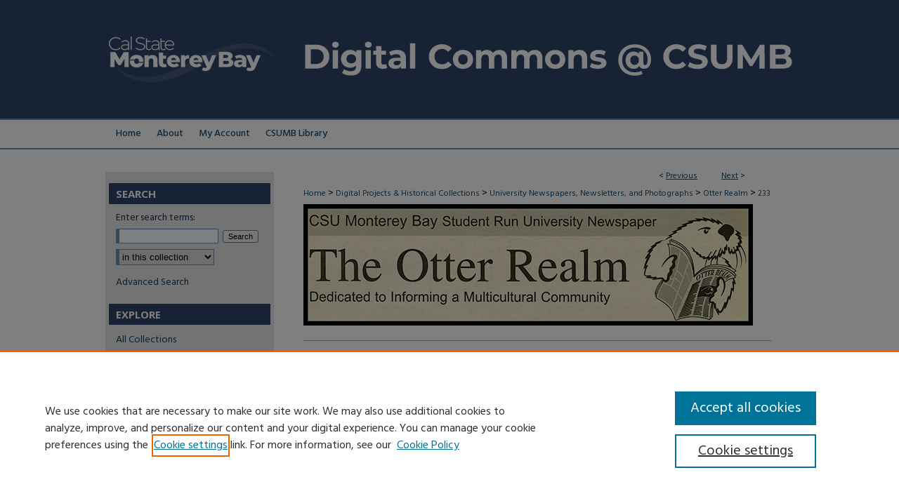

--- FILE ---
content_type: text/html; charset=UTF-8
request_url: https://digitalcommons.csumb.edu/otterrealm/233/
body_size: 9822
content:

<!DOCTYPE html>
<html lang="en">
<head><!-- inj yui3-seed: --><script type='text/javascript' src='//cdnjs.cloudflare.com/ajax/libs/yui/3.6.0/yui/yui-min.js'></script><script type='text/javascript' src='//ajax.googleapis.com/ajax/libs/jquery/1.10.2/jquery.min.js'></script><!-- Adobe Analytics --><script type='text/javascript' src='https://assets.adobedtm.com/4a848ae9611a/d0e96722185b/launch-d525bb0064d8.min.js'></script><script type='text/javascript' src=/assets/nr_browser_production.js></script>

<!-- def.1 -->
<meta charset="utf-8">
<meta name="viewport" content="width=device-width">
<title>
"Otter Realm, December 12, 2013" by California State University, Monterey Bay
 </title>


<!-- FILE article_meta-tags.inc --><!-- FILE: /srv/sequoia/main/data/assets/site/article_meta-tags.inc -->
<meta itemprop="name" content="Otter Realm, December 12, 2013">
<meta property="og:title" content="Otter Realm, December 12, 2013">
<meta name="twitter:title" content="Otter Realm, December 12, 2013">
<meta property="article:author" content="">
<meta name="author" content="">
<meta name="robots" content="noodp, noydir">
<meta name="description" content="Reducing the Campus&#039; Carbon Footprint -- Empowerment and Raising Voices -- What You Otter Be Doing December 12 - December 20 -- Full-Time Respect for Part-Time Faculty: Working Conditions are Cause for Concern -- Future College Students of America: Exceptional Local Teachers Empower High School Students -- &quot;A Future for Fort Ord&quot; Plans for Building 44: CSUMB Student&#039;s Eager to Bring a Museum to the School -- Once Soldiers Now Students: CSUMB Students Explore the Stories Behind Local War Veterans -- What&#039;s Open Over Winter Break? -- Trans/Gender Awareness Week Raises Issues at CSU Monterey Bay: Difficulties a Transgender Student May Face at College -- Internet Freedom @ Risk: TPP Proposals Limit Citizens&#039; Use of the Web -- Homecoming: CSUMB Celebrates its Annual Homecoming Week -- Capstone Compilation: Seniors Prepare to Present Projects for Graduation -- Salinas Youth: Seen and Heard: Senior Capstones Focus on Strides of Salinas&#039; Youth -- Slow Start for Crab Season: New Crab Laws Help Local Fishermen -- Reducing the Campus&#039; Carbon Foot Print: CSUMB&#039;s Senate Approves the Climate Action Plan -- Exploitation in the Fields: Author of &quot;Lettuce Wars&quot; Addresses California Farmworker System -- Keeping Ahead of the Flu: Clearing Up Flu Virus Misconceptions -- &quot;One City, Many Cultures&quot; Salinas 13 Annual Holiday Parade of Lights a Success -- Art Walks Among Us: Salinas Celebrates the Arts Every First Friday of the Month -- Otter Athletic Update An Overview on CSUMB&#039;s Fall Sports Teams -- Otters Still Undefeated! Lack of a School Football Team But Plenty of Spirit -- Race, Abuse and The Human Psyche: Bullying and Hate Crime in the Public Eye -- Obama and the Change of the Filibuster Rules: What Will Happen Now? -- The &quot;Smart Drug&quot; Epidemic -- Deteriorating Oceans: Greenpeace Saving the World One Donation at a Time -- Otter Oops -- Sexual Healing Single For the Holidays -- Childhood in the Fields: The Case for Regulating Child Labor in the U.S. -- TIDES -- What is your New Year&#039;s Resolution?">
<meta itemprop="description" content="Reducing the Campus&#039; Carbon Footprint -- Empowerment and Raising Voices -- What You Otter Be Doing December 12 - December 20 -- Full-Time Respect for Part-Time Faculty: Working Conditions are Cause for Concern -- Future College Students of America: Exceptional Local Teachers Empower High School Students -- &quot;A Future for Fort Ord&quot; Plans for Building 44: CSUMB Student&#039;s Eager to Bring a Museum to the School -- Once Soldiers Now Students: CSUMB Students Explore the Stories Behind Local War Veterans -- What&#039;s Open Over Winter Break? -- Trans/Gender Awareness Week Raises Issues at CSU Monterey Bay: Difficulties a Transgender Student May Face at College -- Internet Freedom @ Risk: TPP Proposals Limit Citizens&#039; Use of the Web -- Homecoming: CSUMB Celebrates its Annual Homecoming Week -- Capstone Compilation: Seniors Prepare to Present Projects for Graduation -- Salinas Youth: Seen and Heard: Senior Capstones Focus on Strides of Salinas&#039; Youth -- Slow Start for Crab Season: New Crab Laws Help Local Fishermen -- Reducing the Campus&#039; Carbon Foot Print: CSUMB&#039;s Senate Approves the Climate Action Plan -- Exploitation in the Fields: Author of &quot;Lettuce Wars&quot; Addresses California Farmworker System -- Keeping Ahead of the Flu: Clearing Up Flu Virus Misconceptions -- &quot;One City, Many Cultures&quot; Salinas 13 Annual Holiday Parade of Lights a Success -- Art Walks Among Us: Salinas Celebrates the Arts Every First Friday of the Month -- Otter Athletic Update An Overview on CSUMB&#039;s Fall Sports Teams -- Otters Still Undefeated! Lack of a School Football Team But Plenty of Spirit -- Race, Abuse and The Human Psyche: Bullying and Hate Crime in the Public Eye -- Obama and the Change of the Filibuster Rules: What Will Happen Now? -- The &quot;Smart Drug&quot; Epidemic -- Deteriorating Oceans: Greenpeace Saving the World One Donation at a Time -- Otter Oops -- Sexual Healing Single For the Holidays -- Childhood in the Fields: The Case for Regulating Child Labor in the U.S. -- TIDES -- What is your New Year&#039;s Resolution?">
<meta name="twitter:description" content="Reducing the Campus&#039; Carbon Footprint -- Empowerment and Raising Voices -- What You Otter Be Doing December 12 - December 20 -- Full-Time Respect for Part-Time Faculty: Working Conditions are Cause for Concern -- Future College Students of America: Exceptional Local Teachers Empower High School Students -- &quot;A Future for Fort Ord&quot; Plans for Building 44: CSUMB Student&#039;s Eager to Bring a Museum to the School -- Once Soldiers Now Students: CSUMB Students Explore the Stories Behind Local War Veterans -- What&#039;s Open Over Winter Break? -- Trans/Gender Awareness Week Raises Issues at CSU Monterey Bay: Difficulties a Transgender Student May Face at College -- Internet Freedom @ Risk: TPP Proposals Limit Citizens&#039; Use of the Web -- Homecoming: CSUMB Celebrates its Annual Homecoming Week -- Capstone Compilation: Seniors Prepare to Present Projects for Graduation -- Salinas Youth: Seen and Heard: Senior Capstones Focus on Strides of Salinas&#039; Youth -- Slow Start for Crab Season: New Crab Laws Help Local Fishermen -- Reducing the Campus&#039; Carbon Foot Print: CSUMB&#039;s Senate Approves the Climate Action Plan -- Exploitation in the Fields: Author of &quot;Lettuce Wars&quot; Addresses California Farmworker System -- Keeping Ahead of the Flu: Clearing Up Flu Virus Misconceptions -- &quot;One City, Many Cultures&quot; Salinas 13 Annual Holiday Parade of Lights a Success -- Art Walks Among Us: Salinas Celebrates the Arts Every First Friday of the Month -- Otter Athletic Update An Overview on CSUMB&#039;s Fall Sports Teams -- Otters Still Undefeated! Lack of a School Football Team But Plenty of Spirit -- Race, Abuse and The Human Psyche: Bullying and Hate Crime in the Public Eye -- Obama and the Change of the Filibuster Rules: What Will Happen Now? -- The &quot;Smart Drug&quot; Epidemic -- Deteriorating Oceans: Greenpeace Saving the World One Donation at a Time -- Otter Oops -- Sexual Healing Single For the Holidays -- Childhood in the Fields: The Case for Regulating Child Labor in the U.S. -- TIDES -- What is your New Year&#039;s Resolution?">
<meta property="og:description" content="Reducing the Campus&#039; Carbon Footprint -- Empowerment and Raising Voices -- What You Otter Be Doing December 12 - December 20 -- Full-Time Respect for Part-Time Faculty: Working Conditions are Cause for Concern -- Future College Students of America: Exceptional Local Teachers Empower High School Students -- &quot;A Future for Fort Ord&quot; Plans for Building 44: CSUMB Student&#039;s Eager to Bring a Museum to the School -- Once Soldiers Now Students: CSUMB Students Explore the Stories Behind Local War Veterans -- What&#039;s Open Over Winter Break? -- Trans/Gender Awareness Week Raises Issues at CSU Monterey Bay: Difficulties a Transgender Student May Face at College -- Internet Freedom @ Risk: TPP Proposals Limit Citizens&#039; Use of the Web -- Homecoming: CSUMB Celebrates its Annual Homecoming Week -- Capstone Compilation: Seniors Prepare to Present Projects for Graduation -- Salinas Youth: Seen and Heard: Senior Capstones Focus on Strides of Salinas&#039; Youth -- Slow Start for Crab Season: New Crab Laws Help Local Fishermen -- Reducing the Campus&#039; Carbon Foot Print: CSUMB&#039;s Senate Approves the Climate Action Plan -- Exploitation in the Fields: Author of &quot;Lettuce Wars&quot; Addresses California Farmworker System -- Keeping Ahead of the Flu: Clearing Up Flu Virus Misconceptions -- &quot;One City, Many Cultures&quot; Salinas 13 Annual Holiday Parade of Lights a Success -- Art Walks Among Us: Salinas Celebrates the Arts Every First Friday of the Month -- Otter Athletic Update An Overview on CSUMB&#039;s Fall Sports Teams -- Otters Still Undefeated! Lack of a School Football Team But Plenty of Spirit -- Race, Abuse and The Human Psyche: Bullying and Hate Crime in the Public Eye -- Obama and the Change of the Filibuster Rules: What Will Happen Now? -- The &quot;Smart Drug&quot; Epidemic -- Deteriorating Oceans: Greenpeace Saving the World One Donation at a Time -- Otter Oops -- Sexual Healing Single For the Holidays -- Childhood in the Fields: The Case for Regulating Child Labor in the U.S. -- TIDES -- What is your New Year&#039;s Resolution?">
<meta name="keywords" content="California State University, Monterey Bay; College student newspapers and periodicals; Seaside (Calif.)">
<meta itemprop="image" content="https://digitalcommons.csumb.edu/otterrealm/1265/preview.jpg">
<meta name="twitter:image:src" content="https://digitalcommons.csumb.edu/otterrealm/1265/preview.jpg">
<meta property="og:image" content="https://digitalcommons.csumb.edu/otterrealm/1265/preview.jpg">
<meta property="og:image:alt" content="Cover image for Otter Realm, December 12, 2013">
<meta name="bepress_citation_isbn" content="OR-2013-12-12">
<meta property="books:isbn" content="OR-2013-12-12">
<meta name="bepress_citation_author" content="California State University, Monterey Bay">
<meta name="bepress_citation_title" content="Otter Realm, December 12, 2013">
<meta name="bepress_citation_date" content="2013">
<!-- FILE: /srv/sequoia/main/data/assets/site/ir_download_link.inc -->
<!-- FILE: /srv/sequoia/main/data/assets/site/article_meta-tags.inc (cont) -->
<meta name="bepress_citation_pdf_url" content="https://digitalcommons.csumb.edu/cgi/viewcontent.cgi?article=1265&amp;context=otterrealm">
<meta name="bepress_citation_abstract_html_url" content="https://digitalcommons.csumb.edu/otterrealm/233">
<meta name="bepress_citation_online_date" content="2022/5/5">
<meta name="viewport" content="width=device-width">
<!-- Additional Twitter data -->
<meta name="twitter:card" content="summary">
<!-- Additional Open Graph data -->
<meta property="og:type" content="article">
<meta property="og:url" content="https://digitalcommons.csumb.edu/otterrealm/233">
<meta property="og:site_name" content="Digital Commons @ CSUMB">


<!-- Amplitude -->
<script type="text/javascript">
(function(e,t){var n=e.amplitude||{_q:[],_iq:{}};var r=t.createElement("script")
;r.type="text/javascript";r.async=true
;r.src="https://cdn.amplitude.com/libs/amplitude-4.5.2-min.gz.js"
;r.integrity="5ceGNbvkytO+PTI82JRl6GwJjVCw6k79kP4le5L5/m0Zny1P7taAF6YVvC4z4Pgj"
;r.onload=function(){if(e.amplitude.runQueuedFunctions){
e.amplitude.runQueuedFunctions()}else{
console.log("[Amplitude] Error: could not load SDK")}}
;var i=t.getElementsByTagName("script")[0];i.parentNode.insertBefore(r,i)
;function s(e,t){e.prototype[t]=function(){
this._q.push([t].concat(Array.prototype.slice.call(arguments,0)));return this}}
var o=function(){this._q=[];return this}
;var a=["add","append","clearAll","prepend","set","setOnce","unset"]
;for(var u=0;u<a.length;u++){s(o,a[u])}n.Identify=o;var c=function(){this._q=[]
;return this}
;var l=["setProductId","setQuantity","setPrice","setRevenueType","setEventProperties"]
;for(var p=0;p<l.length;p++){s(c,l[p])}n.Revenue=c
;var d=["init","logEvent","logRevenue","setUserId","setUserProperties","setOptOut","setVersionName","setDomain","setDeviceId","setGlobalUserProperties","identify","clearUserProperties","setGroup","logRevenueV2","regenerateDeviceId","groupIdentify","logEventWithTimestamp","logEventWithGroups","setSessionId","resetSessionId"]
;function v(e){function t(t){e[t]=function(){
e._q.push([t].concat(Array.prototype.slice.call(arguments,0)))}}
for(var n=0;n<d.length;n++){t(d[n])}}v(n);n.getInstance=function(e){
e=(!e||e.length===0?"$default_instance":e).toLowerCase()
;if(!n._iq.hasOwnProperty(e)){n._iq[e]={_q:[]};v(n._iq[e])}return n._iq[e]}
;e.amplitude=n})(window,document);

amplitude.getInstance().init("1d890e80ea7a0ccc43c2b06438458f50");
</script>

<!-- FILE: article_meta-tags.inc (cont) -->
<meta name="bepress_is_article_cover_page" content="1">


<!-- sh.1 -->
<link rel="stylesheet" href="/ir-style.css" type="text/css" media="screen">
<link rel="stylesheet" href="/ir-custom.css" type="text/css" media="screen">
<link rel="stylesheet" href="../ir-custom.css" type="text/css" media="screen">
<link rel="stylesheet" href="/assets/styles/ir-book.css" type="text/css" media="screen">
<link rel="stylesheet" href="/ir-local.css" type="text/css" media="screen">
<link rel="stylesheet" href="../ir-local.css" type="text/css" media="screen">
<link rel="stylesheet" href="/ir-print.css" type="text/css" media="print">
<link type="text/css" rel="stylesheet" href="/assets/floatbox/floatbox.css">
<link rel="alternate" type="application/rss+xml" title="Site Feed" href="/recent.rss">
<link rel="shortcut icon" href="/favicon.ico" type="image/x-icon">
<!--[if IE]>
<link rel="stylesheet" href="/ir-ie.css" type="text/css" media="screen">
<![endif]-->

<!-- JS -->
<script type="text/javascript" src="/assets/scripts/yui-init.pack.js"></script>
<script type="text/javascript" src="/assets/scripts/GalleryControlYUI.pack.js"></script>
<script type="text/javascript" src="/assets/scripts/BackMonitorYUI.pack.js"></script>
<script type="text/javascript" src="/assets/scripts/gallery-init.pack.js"></script>
<script type="text/javascript" src="/assets/footnoteLinks.js"></script>

<!-- end sh.1 -->




<script type="text/javascript">var pageData = {"page":{"environment":"prod","productName":"bpdg","language":"en","name":"ir_book:article","businessUnit":"els:rp:st"},"visitor":{}};</script>

</head>
<body id="geo-series">
<!-- FILE /srv/sequoia/main/data/digitalcommons.csumb.edu/assets/header.pregen --><!-- FILE: /srv/sequoia/main/data/assets/site/mobile_nav.inc --><!--[if !IE]>-->
<script src="/assets/scripts/dc-mobile/dc-responsive-nav.js"></script>

<header id="mobile-nav" class="nav-down device-fixed-height" style="visibility: hidden;">
  
  
  <nav class="nav-collapse">
    <ul>
      <li class="menu-item active device-fixed-width"><a href="https://digitalcommons.csumb.edu" title="Home" data-scroll >Home</a></li>
      <li class="menu-item device-fixed-width"><a href="https://digitalcommons.csumb.edu/do/search/advanced/" title="Search" data-scroll ><i class="icon-search"></i> Search</a></li>
      <li class="menu-item device-fixed-width"><a href="https://digitalcommons.csumb.edu/communities.html" title="Browse" data-scroll >Browse All Collections</a></li>
      <li class="menu-item device-fixed-width"><a href="/cgi/myaccount.cgi?context=otterrealm" title="My Account" data-scroll >My Account</a></li>
      <li class="menu-item device-fixed-width"><a href="https://digitalcommons.csumb.edu/about.html" title="About" data-scroll >About</a></li>
      <li class="menu-item device-fixed-width"><a href="https://network.bepress.com" title="Digital Commons Network" data-scroll ><img width="16" height="16" alt="DC Network" style="vertical-align:top;" src="/assets/md5images/8e240588cf8cd3a028768d4294acd7d3.png"> Digital Commons Network™</a></li>
    </ul>
  </nav>
</header>

<script src="/assets/scripts/dc-mobile/dc-mobile-nav.js"></script>
<!--<![endif]-->
<!-- FILE: /srv/sequoia/main/data/digitalcommons.csumb.edu/assets/header.pregen (cont) -->



<div id="csumb">
	<div id="container">
		<a href="#main" class="skiplink" accesskey="2" >Skip to main content</a>

					
			<div id="header">
				<a href="https://digitalcommons.csumb.edu" id="banner_link" title="Digital Commons @ CSUMB" >
					<img id="banner_image" alt="Digital Commons @ CSUMB" width='980' height='169' src="/assets/md5images/763044405216b4638ae80ecf686ee30f.png">
				</a>	
				
					<a href="https://csumb.edu/" id="logo_link" title="California State University, Monterey Bay" >
						<img id="logo_image" alt="California State University, Monterey Bay" width='240' height='169' src="/assets/md5images/f6da55283744d5d9ba2e3897bfd11c7e.png">
					</a>	
				
			</div>
					
			<div id="navigation">
				<!-- FILE: /srv/sequoia/main/data/digitalcommons.csumb.edu/assets/ir_navigation.inc --><div id="tabs"><ul><li id="tabone"><a href="https://digitalcommons.csumb.edu" title="Home" ><span>Home</span></a></li><li id="tabtwo"><a href="https://digitalcommons.csumb.edu/about.html" title="About" ><span>About</span></a></li><li id="tabfour"><a href="https://digitalcommons.csumb.edu/cgi/myaccount.cgi?context=otterrealm" title="My Account" ><span>My Account</span></a></li><li id="tabfive"><a href="https://csumb.edu/library/" >CSUMB Library</a></li></ul></div>


<!-- FILE: /srv/sequoia/main/data/digitalcommons.csumb.edu/assets/header.pregen (cont) -->
			</div>
		

		<div id="wrapper">
			<div id="content">
				<div id="main" class="text">



<div id="ir-book" class="left">

<script type="text/javascript" src="/assets/floatbox/floatbox.js"></script>  
<!-- FILE: /srv/sequoia/main/data/assets/site/article_pager.inc -->

<div id="breadcrumb"><ul id="pager">

                
                 
<li>&lt; <a href="https://digitalcommons.csumb.edu/otterrealm/234" class="ignore" >Previous</a></li>
        
        
        

                
                 
<li><a href="https://digitalcommons.csumb.edu/otterrealm/256" class="ignore" >Next</a> &gt;</li>
        
        
        
<li>&nbsp;</li></ul><div class="crumbs"><!-- FILE: /srv/sequoia/main/data/assets/site/ir_breadcrumb.inc -->

<div class="crumbs" role="navigation" aria-label="Breadcrumb">
	<p>
	
	
			<a href="https://digitalcommons.csumb.edu" class="ignore" >Home</a>
	
	
	
	
	
	
	
	
	
	
	 <span aria-hidden="true">&gt;</span> 
		<a href="https://digitalcommons.csumb.edu/historical" class="ignore" >Digital Projects & Historical Collections</a>
	
	
	
	
	
	
	 <span aria-hidden="true">&gt;</span> 
		<a href="https://digitalcommons.csumb.edu/newspapers" class="ignore" >University Newspapers, Newsletters, and Photographs</a>
	
	
	
	
	
	
	 <span aria-hidden="true">&gt;</span> 
		<a href="https://digitalcommons.csumb.edu/otterrealm" class="ignore" >Otter Realm</a>
	
	
	
	
	
	 <span aria-hidden="true">&gt;</span> 
		<a href="https://digitalcommons.csumb.edu/otterrealm/233" class="ignore" aria-current="page" >233</a>
	
	
	
	</p>
</div>


<!-- FILE: /srv/sequoia/main/data/assets/site/article_pager.inc (cont) --></div>
</div>
<!-- FILE: /srv/sequoia/main/data/assets/site/ir_book/article/index.html (cont) -->
<!-- FILE: /srv/sequoia/main/data/assets/site/ir_book/article/article_info.inc --><!-- FILE: /srv/sequoia/main/data/assets/site/openurl.inc -->

























<!-- FILE: /srv/sequoia/main/data/assets/site/ir_book/article/article_info.inc (cont) -->
<!-- FILE: /srv/sequoia/main/data/assets/site/ir_download_link.inc -->









	
	
	
    
    
    
	
		
		
		
	
	
	
	
	
	

<!-- FILE: /srv/sequoia/main/data/assets/site/ir_book/article/article_info.inc (cont) -->
<!-- FILE: /srv/sequoia/main/data/assets/site/ir_book/article/ir_article_header.inc -->
<div id="series-header">
<!-- FILE: /srv/sequoia/main/data/assets/site/ir_book/ir_series_logo.inc -->



 


	
	
		
		
			<img alt="The Otter Realm" style="height:auto;width:640px;" class="ignore" width='640' height='173' src="../../assets/md5images/b7be1d4c09dd0c78bdc0bee7db9b5fce.jpg">	
		
	




<!-- FILE: /srv/sequoia/main/data/assets/site/ir_book/article/ir_article_header.inc (cont) --></div>
<div style="clear: both">&nbsp;</div>



<div id="sub">
<div id="alpha">
<div id="mbl-cover">
	
		<a id="cover" href="https://digitalcommons.csumb.edu/cgi/viewcontent.cgi?article=1265&amp;context=otterrealm" title="The Otter Realm: Otter Realm, December 12, 2013" target="_blank" >
			<img src="https://digitalcommons.csumb.edu/otterrealm/1265/thumbnail.jpg" alt="Otter Realm, December 12, 2013" class="cover">
		</a>
	
	
</div><!-- FILE: /srv/sequoia/main/data/assets/site/ir_book/article/article_info.inc (cont) --><div id='title' class='element'>
<h1><a href='https://digitalcommons.csumb.edu/cgi/viewcontent.cgi?article=1265&amp;context=otterrealm'>Otter Realm, December 12, 2013</a></h1>
</div>
<div class='clear'></div>
<div id='authors' class='element'>
<h2 class='visually-hidden'>Authors</h2>
<p class="author"><a href='https://digitalcommons.csumb.edu/do/search/?q=corporate_author%3A%22California%20State%20University%2C%20Monterey%20Bay%22&start=0&context=7901663'><strong>California State University, Monterey Bay</strong></a><br />
</p></div>
<div class='clear'></div>
<div id='file_list' class='element'>
<h2 class="field-heading visually-hidden">Files</h2>
<div id="file-list">
    <div id="full-text">
        <a class="btn" id="alpha-pdf" href="https://digitalcommons.csumb.edu/cgi/viewcontent.cgi?article=1265&amp;context=otterrealm" title="PDF (19.9&nbsp;MB) opens in new window" target="_blank"><i class="icon-download-alt"></i> Download</a>

        <p>Download Full Text <span class='size'>(19.9&nbsp;MB)</span></p>
    </div><!-- full-text -->
</div><!-- file-list -->
</div>
<div class='clear'></div>
<div id='identifier' class='element'>
<h2 class='field-heading'>Identifier</h2>
<p>OR-2013-12-12</p>
</div>
<div class='clear'></div>
<div id='abstract' class='element'>
<h2 class='field-heading'>Description</h2>
<p>Reducing the Campus' Carbon Footprint -- Empowerment and Raising Voices -- What You Otter Be Doing December 12 - December 20 -- Full-Time Respect for Part-Time Faculty: Working Conditions are Cause for Concern -- Future College Students of America: Exceptional Local Teachers Empower High School Students -- "A Future for Fort Ord" Plans for Building 44: CSUMB Student's Eager to Bring a Museum to the School -- Once Soldiers Now Students: CSUMB Students Explore the Stories Behind Local War Veterans -- What's Open Over Winter Break? -- Trans/Gender Awareness Week Raises Issues at CSU Monterey Bay: Difficulties a Transgender Student May Face at College -- Internet Freedom @ Risk: TPP Proposals Limit Citizens' Use of the Web -- Homecoming: CSUMB Celebrates its Annual Homecoming Week -- Capstone Compilation: Seniors Prepare to Present Projects for Graduation -- Salinas Youth: Seen and Heard: Senior Capstones Focus on Strides of Salinas' Youth -- Slow Start for Crab Season: New Crab Laws Help Local Fishermen -- Reducing the Campus' Carbon Foot Print: CSUMB's Senate Approves the Climate Action Plan -- Exploitation in the Fields: Author of "Lettuce Wars" Addresses California Farmworker System -- Keeping Ahead of the Flu: Clearing Up Flu Virus Misconceptions -- "One City, Many Cultures" Salinas 13 Annual Holiday Parade of Lights a Success -- Art Walks Among Us: Salinas Celebrates the Arts Every First Friday of the Month -- Otter Athletic Update An Overview on CSUMB's Fall Sports Teams -- Otters Still Undefeated! Lack of a School Football Team But Plenty of Spirit -- Race, Abuse and The Human Psyche: Bullying and Hate Crime in the Public Eye -- Obama and the Change of the Filibuster Rules: What Will Happen Now? -- The "Smart Drug" Epidemic -- Deteriorating Oceans: Greenpeace Saving the World One Donation at a Time -- Otter Oops -- Sexual Healing Single For the Holidays -- Childhood in the Fields: The Case for Regulating Child Labor in the U.S. -- TIDES -- What is your New Year's Resolution?</p>
</div>
<div class='clear'></div>
<div id='publication_date' class='element'>
<h2 class='field-heading'>Publication Date</h2>
<p>12-12-2013</p>
</div>
<div class='clear'></div>
<div id='geographic_coverage' class='element'>
<h2 class='field-heading'>Geographic Coverage</h2>
<p>Seaside (Calif.)</p>
</div>
<div class='clear'></div>
<div id='keywords' class='element'>
<h2 class='field-heading'>Subjects</h2>
<p>California State University, Monterey Bay; College student newspapers and periodicals; Seaside (Calif.)</p>
</div>
<div class='clear'></div>
<div id='type_field' class='element'>
<h2 class='field-heading'>Type</h2>
<p>Text</p>
</div>
<div class='clear'></div>
<div id='genre' class='element'>
<h2 class='field-heading'>Genre</h2>
<p>Community newspapers</p>
</div>
<div class='clear'></div>
<div id='format_field' class='element'>
<h2 class='field-heading'>Digital Format</h2>
<p>application/pdf</p>
</div>
<div class='clear'></div>
<div id='language' class='element'>
<h2 class='field-heading'>Language</h2>
<p>eng</p>
</div>
<div class='clear'></div>
<div id='digital_collection' class='element'>
<h2 class='field-heading'>Digital Collection</h2>
<p>CSUMB Publications</p>
</div>
<div class='clear'></div>
<div id='repository' class='element'>
<h2 class='field-heading'>Repository</h2>
<p>Archives & Special Collections of California State University, Monterey Bay</p>
</div>
<div class='clear'></div>
<div id='rights' class='element'>
<h2 class='field-heading'>Rights</h2>
<p>Copyright held by California State University, Monterey Bay</p>
</div>
<div class='clear'></div>
<div id='recommended_citation' class='element'>
<h2 class='field-heading'>Recommended Citation</h2>
<!-- FILE: /srv/sequoia/main/data/assets/site/ir_book/ir_citation.inc --><p>
    California State University, Monterey Bay, "Otter Realm, December 12, 2013" (2013). <em>The Otter Realm</em>.  233.
    <br>
    
    
        https://digitalcommons.csumb.edu/otterrealm/233
    
</p>
<!-- FILE: /srv/sequoia/main/data/assets/site/ir_book/article/article_info.inc (cont) --></div>
<div class='clear'></div>
</div>
    </div>
    <div id='beta_7-3'>
<!-- FILE: /srv/sequoia/main/data/assets/site/info_box_7_3.inc --><!-- FILE: /srv/sequoia/main/data/assets/site/openurl.inc -->

























<!-- FILE: /srv/sequoia/main/data/assets/site/info_box_7_3.inc (cont) -->
<!-- FILE: /srv/sequoia/main/data/assets/site/ir_download_link.inc -->









	
	
	
    
    
    
	
		
		
		
	
	
	
	
	
	

<!-- FILE: /srv/sequoia/main/data/assets/site/info_box_7_3.inc (cont) -->

	<!-- FILE: /srv/sequoia/main/data/assets/site/info_box_book_image.inc --><div id="cover-img" class="aside">
	<img src="https://digitalcommons.csumb.edu/otterrealm/1265/thumbnail.jpg" alt="Otter Realm, December 12, 2013" class="cover"> 
</div>
<!-- FILE: /srv/sequoia/main/data/assets/site/info_box_7_3.inc (cont) -->
	<!-- FILE: /srv/sequoia/main/data/assets/site/info_box_book_buy.inc -->
<!-- FILE: /srv/sequoia/main/data/assets/site/info_box_7_3.inc (cont) -->


<!-- FILE: /srv/sequoia/main/data/assets/site/info_box_custom_upper.inc -->
<!-- FILE: /srv/sequoia/main/data/assets/site/info_box_7_3.inc (cont) -->
<!-- FILE: /srv/sequoia/main/data/assets/site/info_box_openurl.inc -->
<!-- FILE: /srv/sequoia/main/data/assets/site/info_box_7_3.inc (cont) -->

<!-- FILE: /srv/sequoia/main/data/assets/site/info_box_article_metrics.inc -->






<div id="article-stats" class="aside hidden">

    <p class="article-downloads-wrapper hidden"><span id="article-downloads"></span> DOWNLOADS</p>
    <p class="article-stats-date hidden">Since May 05, 2022</p>

    <p class="article-plum-metrics">
        <a href="https://plu.mx/plum/a/?repo_url=https://digitalcommons.csumb.edu/otterrealm/233" class="plumx-plum-print-popup plum-bigben-theme" data-badge="true" data-hide-when-empty="true" ></a>
    </p>
</div>
<script type="text/javascript" src="//cdn.plu.mx/widget-popup.js"></script>



<!-- Article Download Counts -->
<script type="text/javascript" src="/assets/scripts/article-downloads.pack.js"></script>
<script type="text/javascript">
    insertDownloads(29019008);
</script>


<!-- Add border to Plum badge & download counts when visible -->
<script>
// bind to event when PlumX widget loads
jQuery('body').bind('plum:widget-load', function(e){
// if Plum badge is visible
  if (jQuery('.PlumX-Popup').length) {
// remove 'hidden' class
  jQuery('#article-stats').removeClass('hidden');
  jQuery('.article-stats-date').addClass('plum-border');
  }
});
// bind to event when page loads
jQuery(window).bind('load',function(e){
// if DC downloads are visible
  if (jQuery('#article-downloads').text().length > 0) {
// add border to aside
  jQuery('#article-stats').removeClass('hidden');
  }
});
</script>

<!-- Amplitude Event Tracking -->


<script>
$(function() {

  // This is the handler for Plum popup engagement on mouseover
  $("#article-stats").on("mouseover", "a.plx-wrapping-print-link", function(event) {
    // Send the event to Amplitude
    amplitude.getInstance().logEvent("plumPopupMouseover");
  });

  // This is the handler for Plum badge and 'see details' link clickthrough
  $("#article-stats").on("click", "div.ppp-container.ppp-small.ppp-badge", function(event) {
    // Send the event to Amplitude
    amplitude.getInstance().logEvent("plumDetailsClick");
  });

  // This is the handler for AddThis link clickthrough
  $(".addthis_toolbox").on("click", "a", function(event) {
    // Send the event to Amplitude
    amplitude.getInstance().logEvent("addThisClick");
  });

  // This is the handler for AddThis link clickthrough
  $(".aside.download-button").on("click", "a", function(event) {
    // Send the event to Amplitude
    amplitude.getInstance().logEvent("downloadClick");
  });

});
</script>




<!-- Adobe Analytics: Download Click Tracker -->
<script>

$(function() {

  // Download button click event tracker for PDFs
  $(".aside.download-button").on("click", "a#pdf", function(event) {
    pageDataTracker.trackEvent('navigationClick', {
      link: {
          location: 'aside download-button',
          name: 'pdf'
      }
    });
  });

  // Download button click event tracker for native files
  $(".aside.download-button").on("click", "a#native", function(event) {
    pageDataTracker.trackEvent('navigationClick', {
        link: {
            location: 'aside download-button',
            name: 'native'
        }
     });
  });

});

</script>
<!-- FILE: /srv/sequoia/main/data/assets/site/info_box_7_3.inc (cont) -->



	<!-- FILE: /srv/sequoia/main/data/assets/site/info_box_disciplines.inc -->




	







<!-- FILE: /srv/sequoia/main/data/assets/site/info_box_7_3.inc (cont) -->

<!-- FILE: /srv/sequoia/main/data/assets/site/bookmark_widget.inc -->

<div id="share" class="aside">
<h2>Share</h2>
	
	<div class="a2a_kit a2a_kit_size_24 a2a_default_style">
    	<a class="a2a_button_facebook"></a>
    	<a class="a2a_button_linkedin"></a>
		<a class="a2a_button_whatsapp"></a>
		<a class="a2a_button_email"></a>
    	<a class="a2a_dd"></a>
    	<script async src="https://static.addtoany.com/menu/page.js"></script>
	</div>
</div>

<!-- FILE: /srv/sequoia/main/data/assets/site/info_box_7_3.inc (cont) -->
<!-- FILE: /srv/sequoia/main/data/assets/site/info_box_geolocate.inc --><!-- FILE: /srv/sequoia/main/data/assets/site/ir_geolocate_enabled_and_displayed.inc -->

<!-- FILE: /srv/sequoia/main/data/assets/site/info_box_geolocate.inc (cont) -->

<!-- FILE: /srv/sequoia/main/data/assets/site/info_box_7_3.inc (cont) -->

	<!-- FILE: /srv/sequoia/main/data/assets/site/zotero_coins.inc -->

<span class="Z3988" title="ctx_ver=Z39.88-2004&amp;rft_val_fmt=info%3Aofi%2Ffmt%3Akev%3Amtx%3Ajournal&amp;rft_id=https%3A%2F%2Fdigitalcommons.csumb.edu%2Fotterrealm%2F233&amp;rft.atitle=Otter%20Realm%2C%20December%2012%2C%202013&amp;rft.aucorp=California%20State%20University%2C%20Monterey%20Bay&amp;rft.jtitle=The%20Otter%20Realm&amp;rft.date=2013-12-12">COinS</span>
<!-- FILE: /srv/sequoia/main/data/assets/site/info_box_7_3.inc (cont) -->

<!-- FILE: /srv/sequoia/main/data/assets/site/info_box_custom_lower.inc -->
<!-- FILE: /srv/sequoia/main/data/assets/site/info_box_7_3.inc (cont) -->
<!-- FILE: /srv/sequoia/main/data/assets/site/ir_book/article/article_info.inc (cont) --></div>

<div class='clear'>&nbsp;</div>
<!-- FILE: /srv/sequoia/main/data/assets/site/ir_book/article/ir_article_custom_fields.inc -->


<!-- FILE: /srv/sequoia/main/data/assets/site/ir_book/article/article_info.inc (cont) -->

	<!-- FILE: /srv/sequoia/main/data/assets/site/ir_display_pdf.inc -->





<div class='clear'>&nbsp;</div>
<div id="display-pdf">
   <object type='application/pdf' data='https://digitalcommons.csumb.edu/cgi/viewcontent.cgi?article=1265&amp;context=otterrealm#toolbar=0&amp;navpanes=0&amp;scrollbar=1' width='660' height='460'>
      <div id="message">
<p>To view the content in your browser, please <a href="https://get.adobe.com/reader/" title="Adobe - Adobe Reader download" >download Adobe Reader</a> or, alternately, <br>
you may <a href="https://digitalcommons.csumb.edu/cgi/viewcontent.cgi?article=1265&amp;context=otterrealm" >Download</a> the file to your hard drive.</p>

 <p> NOTE: The latest versions of Adobe Reader do not support viewing <acronym title="Portable Document Format">PDF</acronym> files within Firefox on Mac OS and if you are using a modern (Intel) Mac, there is no official plugin for viewing <acronym title="Portable Document Format">PDF</acronym> files within the browser window.  </p>
   </object>
</div>
<div class='clear'>&nbsp;</div>




<!-- FILE: /srv/sequoia/main/data/assets/site/ir_book/article/article_info.inc (cont) -->

<!-- FILE: /srv/sequoia/main/data/assets/site/ir_book/article/index.html (cont) -->
</div> <!-- Close ir-book container -->
<!-- FILE /srv/sequoia/main/data/assets/site/footer.pregen --></div>
	<div class="verticalalign">&nbsp;</div>
	<div class="clear">&nbsp;</div>

</div>

	<div id="sidebar" role="complementary">
	<!-- FILE: /srv/sequoia/main/data/assets/site/ir_sidebar_7_8.inc -->

	<!-- FILE: /srv/sequoia/main/data/assets/site/ir_sidebar_sort_sba.inc --><!-- FILE: /srv/sequoia/main/data/assets/site/ir_sidebar_custom_upper_7_8.inc -->

<!-- FILE: /srv/sequoia/main/data/assets/site/ir_sidebar_sort_sba.inc (cont) -->
<!-- FILE: /srv/sequoia/main/data/assets/site/ir_sidebar_search_7_8.inc --><h2>Search</h2>


	
<form method='get' action='https://digitalcommons.csumb.edu/do/search/' id="sidebar-search">
	<label for="search" accesskey="4">
		Enter search terms:
	</label>
		<div>
			<span class="border">
				<input type="text" name='q' class="search" id="search">
			</span> 
			<input type="submit" value="Search" class="searchbutton" style="font-size:11px;">
		</div>
	<label for="context" class="visually-hidden">
		Select context to search:
	</label> 
		<div>
			<span class="border">
				<select name="fq" id="context">
					
					
					
						<option value='virtual_ancestor_link:"https://digitalcommons.csumb.edu/otterrealm"'>in this collection</option>
					
					
					<option value='virtual_ancestor_link:"https://digitalcommons.csumb.edu"'>in this repository</option>
					<option value='virtual_ancestor_link:"http:/"'>across all repositories</option>
				</select>
			</span>
		</div>
</form>

<p class="advanced">
	
	
		<a href="https://digitalcommons.csumb.edu/do/search/advanced/?fq=virtual_ancestor_link:%22https://digitalcommons.csumb.edu/otterrealm%22" >
			Advanced Search
		</a>
	
</p>
<!-- FILE: /srv/sequoia/main/data/assets/site/ir_sidebar_sort_sba.inc (cont) -->
<!-- FILE: /srv/sequoia/main/data/assets/site/ir_sidebar_notify_7_8.inc -->


	<ul id="side-notify">
		<li class="notify">
			<a href="https://digitalcommons.csumb.edu/otterrealm/announcements.html" title="Email or RSS Notifications" >
				
			</a>
		</li>
	</ul>



<!-- FILE: /srv/sequoia/main/data/assets/site/urc_badge.inc -->






<!-- FILE: /srv/sequoia/main/data/assets/site/ir_sidebar_notify_7_8.inc (cont) -->

<!-- FILE: /srv/sequoia/main/data/assets/site/ir_sidebar_sort_sba.inc (cont) -->
<!-- FILE: /srv/sequoia/main/data/assets/site/ir_sidebar_custom_middle_7_8.inc --><!-- FILE: /srv/sequoia/main/data/assets/site/ir_sidebar_sort_sba.inc (cont) -->
<!-- FILE: /srv/sequoia/main/data/digitalcommons.csumb.edu/assets/ir_sidebar_browse.inc --><h2>Explore</h2>
<ul id="side-browse">


<li class="collections"><a href="https://digitalcommons.csumb.edu/communities.html" title="Browse by All Collections" >All Collections</a></li>

<li><a href="https://researchprofiles.csumb.edu/" >Research Profiles</a></li>
<li><a href="https://digitalcommons.csumb.edu/exhibit/" >Exhibits</a></li>
<li><a href="https://digitalcommons.csumb.edu/oral-histories/" >Oral Histories</a></li>


</ul><!-- FILE: /srv/sequoia/main/data/assets/site/ir_sidebar_sort_sba.inc (cont) -->
<!-- FILE: /srv/sequoia/main/data/digitalcommons.csumb.edu/assets/ir_sidebar_author_7_8.inc --><h2>Faculty & Staff</h2>






	<ul id="side-author">
		<li class="faq">
			<a href="https://digitalcommons.csumb.edu/faq.html" title="Author FAQ" >
				Author FAQ
			</a>
		</li>
		
		
		
	</ul>


<!-- FILE: /srv/sequoia/main/data/assets/site/ir_sidebar_sort_sba.inc (cont) -->
<!-- FILE: /srv/sequoia/main/data/digitalcommons.csumb.edu/assets/ir_book/ir_sidebar_custom_lower_7_8.inc --><!-- FILE: /srv/sequoia/main/data/assets/site/ir_sidebar_homepage_links_7_8.inc -->

<!-- FILE: /srv/sequoia/main/data/digitalcommons.csumb.edu/assets/ir_book/ir_sidebar_custom_lower_7_8.inc (cont) -->
	
	


<!-- FILE: /srv/sequoia/main/data/assets/site/ir_sidebar_sort_sba.inc (cont) -->
<!-- FILE: /srv/sequoia/main/data/assets/site/ir_sidebar_sw_links_7_8.inc -->

	
		
			
		
	


	<!-- FILE: /srv/sequoia/main/data/assets/site/ir_sidebar_sort_sba.inc (cont) -->

<!-- FILE: /srv/sequoia/main/data/assets/site/ir_sidebar_geolocate.inc --><!-- FILE: /srv/sequoia/main/data/assets/site/ir_geolocate_enabled_and_displayed.inc -->

<!-- FILE: /srv/sequoia/main/data/assets/site/ir_sidebar_geolocate.inc (cont) -->

<!-- FILE: /srv/sequoia/main/data/assets/site/ir_sidebar_sort_sba.inc (cont) -->
<!-- FILE: /srv/sequoia/main/data/digitalcommons.csumb.edu/assets/ir_sidebar_custom_lowest_7_8.inc --><div id="sb-custom-lowest">
<div id="contactbutton">
<a href="mailto:digitalcommons@csumb.edu" id="contactbutton" >Contact Us</a>
</div></div>



<!-- FILE: /srv/sequoia/main/data/assets/site/ir_sidebar_sort_sba.inc (cont) -->
<!-- FILE: /srv/sequoia/main/data/assets/site/ir_sidebar_7_8.inc (cont) -->



<!-- FILE: /srv/sequoia/main/data/assets/site/footer.pregen (cont) -->
	<div class="verticalalign">&nbsp;</div>
	</div>

</div>

<!-- FILE: /srv/sequoia/main/data/assets/site/ir_footer_content.inc --><div id="footer" role="contentinfo">
	
	
	<!-- FILE: /srv/sequoia/main/data/assets/site/ir_bepress_logo.inc --><div id="bepress">

<a href="https://www.elsevier.com/solutions/digital-commons" title="Elsevier - Digital Commons" >
	<em>Elsevier - Digital Commons</em>
</a>

</div>
<!-- FILE: /srv/sequoia/main/data/assets/site/ir_footer_content.inc (cont) -->
	<p>
		<a href="https://digitalcommons.csumb.edu" title="Home page" accesskey="1" >Home</a> | 
		<a href="https://digitalcommons.csumb.edu/about.html" title="About" >About</a> | 
		<a href="https://digitalcommons.csumb.edu/faq.html" title="FAQ" >FAQ</a> | 
		<a href="/cgi/myaccount.cgi?context=otterrealm" title="My Account Page" accesskey="3" >My Account</a> | 
		<a href="https://digitalcommons.csumb.edu/accessibility.html" title="Accessibility Statement" accesskey="0" >Accessibility Statement</a>
	</p>
	<p>
	
	
		<a class="secondary-link" href="https://www.elsevier.com/legal/privacy-policy" title="Privacy Policy" >Privacy</a>
	
		<a class="secondary-link" href="https://www.elsevier.com/legal/elsevier-website-terms-and-conditions" title="Copyright Policy" >Copyright</a>	
	</p> 
	
</div>

<!-- FILE: /srv/sequoia/main/data/assets/site/footer.pregen (cont) -->

</div>
</div>

<!-- FILE: /srv/sequoia/main/data/digitalcommons.csumb.edu/assets/ir_analytics.inc --><!-- Google tag (gtag.js) -->
<script async src="https://www.googletagmanager.com/gtag/js?id=G-LFPS3CS11J"></script>
<script>
 window.dataLayer = window.dataLayer || [];
 function gtag(){dataLayer.push(arguments);}
 gtag('js', new Date());
 gtag('config', 'G-LFPS3CS11J');
</script><!-- FILE: /srv/sequoia/main/data/assets/site/footer.pregen (cont) -->

<script type='text/javascript' src='/assets/scripts/bpbootstrap-20160726.pack.js'></script><script type='text/javascript'>BPBootstrap.init({appendCookie:''})</script></body></html>
